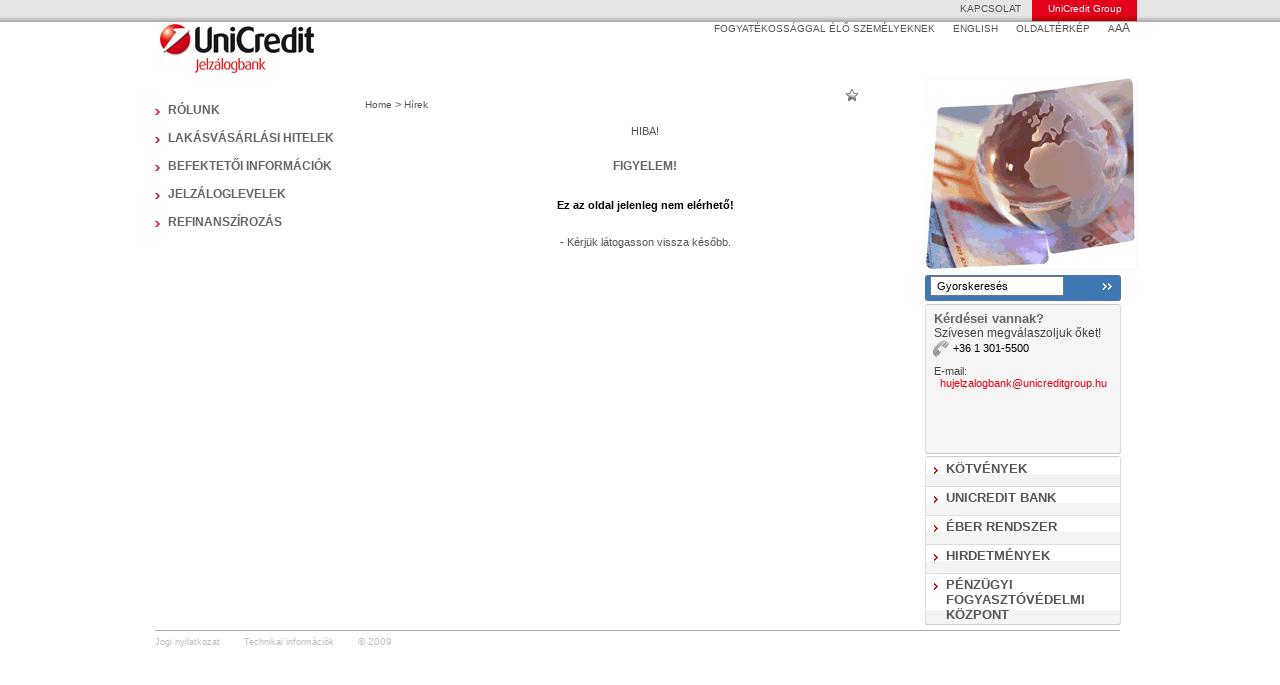

--- FILE ---
content_type: text/html; charset=utf-8
request_url: https://www.jelzalogbank.hu/news/content.html?cid=1012&contentType=news
body_size: 3389
content:
<!DOCTYPE HTML PUBLIC "-//W3C//DTD HTML 4.01 Transitional//EN" "http://www.w3.org/TR/html4/loose.dtd">
<html>

<head>
	<title>UniCredit - Jelzálogbank | Aktuális Híre</title>
	<meta name="keywords" content="">
	<script type="text/javascript" src="/^scripts/engine_utilities.js"></script>
	<script type="text/javascript" src="/^scripts/site.js"></script>
	<link rel="stylesheet" type="text/css" href="/^css/site.css">
<!--[if gte IE 7]> <link rel="stylesheet" type="text/css" href="/^css/site_ie7.css"> <![endif]-->
<!--[if lt IE 7]> <link rel="stylesheet" type="text/css" href="/^css/site_ie.css"> <![endif]-->
</head>

<body class="Chrome Desktop Hungarian" style="background-color: #ffffff;margin-top: 0;margin-left: 0;">

<div id="PageLayout" style="vertical-align:top; margin:0; text-align:center;">
	<div style="width:100%;  margin:0 auto;overflow:hidden;">
		<div id="headerArea" style="vertical-align:top; width:100%; margin:0 auto;  overflow:hidden;">
<!--|start|headerArea|--><!--|START BLOCK: innerHeader|--><!-- UniCredit Toolbar -->
		<div id="UCTWrap" style="">
		  <div id="UCToolbar" class="UCToolbar">
				<div class="contBgTool">
					<div class="UCTCont">
						<ul id="menuTool">
							<!-- site-specific links  -->
							<li class="normal"><a href="/kapcsolat/index.html?defaultLanguage=hungarian">KAPCSOLAT</a></li>
							<!-- end site-specific links  -->

							<!-- the toolbar loads its contents into a runtime generated iframe; the iframe source is read from the HREF attribute of the following link -->
							<li class="UCT-t"><a href="/^toolbar/UCToolbarContent.html" onclick="UCToolbar.openTool(this);return false;" title="Unicredit Group" id="tba-UG">UniCredit Group</a></li>
						</ul>
					</div>
				</div>
			</div>
			<div id="UCTClose"><br /></div>
		</div>
<!-- end UniCredit Toolbar -->

	<div id="headerLinksLine_2">
	    <div style="width:303px;height:59px;"><a href="/index.html?defaultLanguage=hungarian"><img src="/^images/header_logo.gif" style="border:none;margin-left:15px;margin-top:5px;"></a></div>
		<div class="links">
			<div class="link"><a href="/rolunk/fogyatekkal_eloknek/fogyatekkal_eloknek.html?defaultLanguage=hungarian">FOGYATÉKOSSÁGGAL ÉLŐ SZEMÉLYEKNEK</a></div>
			<div class="link"><a href="/index.html?defaultLanguage=english">ENGLISH</a></div>
			<div class="link"><a href="/sitemap/sitemap.html?defaultLanguage=hungarian">OLDALTÉRKÉP</a></div>
			<div class="link"><span class="fontSize_1" onclick="setSize(10);">A</span><span class="fontSize_2" onclick="setSize(12);">A</span><span class="fontSize_3" onclick="setSize(14);">A</span></div>
		</div>
	</div>
<script type="text/javascript">
function setSize(size)
{
	if(typeof(articleArray) == 'undefined')
	{
		return false;
	}
	for(ident in articleArray)
	{
		str = 'taranisArticle_' + ident;
		if(document.getElementById(str))
		{
			document.getElementById(str).style.fontSize = size.toString()+'px';
		}
	}
	if(document.getElementById('taranisArticle'))
	{
		document.getElementById('taranisArticle').style.fontSize = size.toString()+'px';
	}
}
</script>
<!--|END BLOCK: innerHeader|--><!--|end|headerArea|-->

		</div>
	</div>
	<div style="width:994px;  margin:0 auto; overflow:hidden;">
		<div id="leftArea" style="vertical-align:top; float:left; text-align:left; width:222px; min-height: 10px;">
<!--|start|leftArea|--><!--|START BLOCK: innerLeft|--><div style="width:210px; padding-top:20px;">

<div  class='innerLeftMenu_Celcsoport_Level_1'   style="border-top:0;" ><a title="Rólunk" onMouseOver="window.status='Rólunk';return true;" onMouseOut="window.status='';return true;" href="/rolunk/index.html?defaultLanguage=hungarian">Rólunk</a></div><div  class='innerLeftMenu_Celcsoport_Level_1' ><a title="Lakásvásárlási hitelek" onMouseOver="window.status='Lakásvásárlási hitelek';return true;" onMouseOut="window.status='';return true;" href="/lakasvasarlasi_hitelek/index.html?defaultLanguage=hungarian">Lakásvásárlási hitelek</a></div><div  class='innerLeftMenu_Celcsoport_Level_1' ><a title="Befektetői információk" onMouseOver="window.status='Befektetői információk';return true;" onMouseOut="window.status='';return true;" href="/befektetoi_informaciok/index.html?defaultLanguage=hungarian">Befektetői információk</a></div><div  class='innerLeftMenu_Celcsoport_Level_1' ><a title="Jelzáloglevelek" onMouseOver="window.status='Jelzáloglevelek';return true;" onMouseOut="window.status='';return true;" href="/jelzaloglevelek/index.html?defaultLanguage=hungarian">Jelzáloglevelek</a></div><div  class='innerLeftMenu_Celcsoport_Level_1' ><a title="Refinanszírozás" onMouseOver="window.status='Refinanszírozás';return true;" onMouseOut="window.status='';return true;" href="/refinanszirozas/index.html?defaultLanguage=hungarian">Refinanszírozás</a></div>

</div>
<!--|END BLOCK: innerLeft|--><!--|end|leftArea|-->

		</div>
		<div id="contentArea" style="vertical-align:top; float:left; text-align:left; width:560px;">
<!--|start|contentArea|--><!--|START BLOCK: menuPosition|--><div class="menuPos"><a class="menuPosItem" href="/index.html?defaultLanguage=hungarian">Home</a> &gt; <a  class="menuPosItem"  href="/news/index.html?defaultLanguage=hungarian">Hírek</a> <div id="iconDiv">
	<div id="bookmarkIcon"><img src="/^images/icon/ikon_kedvencek.gif" style="border:0;cursor:pointer;" onclick="bookmark('Az oldalt a CTRL+D lenyomásával adhatja a kedvencekhez');" onmouseover="window.status = 'Kedvenc';return true;" onMouseOut="window.status = '';return true;" alt="Kedvenc" title="Kedvenc"></div>
</div>
</div><!--|END BLOCK: menuPosition|--><!--|START BLOCK: tabs|--><!--|END BLOCK: tabs|--><!--|START BLOCK: article|--><table width="100%" cellpadding="5" cellspacing="0">
<tr>
	<td>
		<table width="100%" cellpadding="0" cellspacing="0" border="0">
		<tr>
			<td align="center">HIBA!</td>
		</tr>
		<tr>
			<td style="padding: 10px;">
				<h3 align="center">FIGYELEM!</h3>
				<h6 align="center">Ez az oldal jelenleg nem elérhető!</h6>
				<p align="center">- Kérjük látogasson vissza később.</p>
			</td>
		</tr>
		</table>
	</td>
</tr>
</table>
<!--|END BLOCK: article|--><!--|end|contentArea|-->

		</div>
		<div id="rightArea" style="vertical-align:top; float:left;  text-align:left; width:212px;">
<!--|start|rightArea|--><!--|START BLOCK: innerBanner|--><div><div class="Banner" style="margin-bottom:5px;"><a href="/system/adserver.html?b_id=image_al_20090522&amp;area=rightArea&amp;site_url=%2Fnews%2Fcontent.xml"><img src="/^banner/image_al_20090522.gif" width="212" height="192" border="0"></a></div></div><!--|END BLOCK: innerBanner|--><!--|START BLOCK: crawlerHeader|-->
<div style="width:196px; height:26px; background-image:url('/^images/crawler/crawler_bg.gif'); background-repeat:no-repeat;padding-left:5px; padding-top:1px;">
<form id="searchForm" name="searchForm" action="/search/search.html" method="post" class="CrawlerHeader">
	<input style="padding-left:5px; width:123px; height:14px; font-size:11px; font-family:Arial;" type="text" name="searchPhrase" value="Gyorskeresés" onFocus="if (this.value == 'Gyorskeresés') this.value = '';" />
			<a href="#" onclick="CheckSearch()"><img src="/^images/crawler/crawler_arrow.gif" border="0" style="padding-left:35px;"></a>
</form>
<script type="text/javascript">
function CheckSearch()
{
	if (document.searchForm.searchPhrase.value.length < 3 || document.searchForm.searchPhrase.value=='Gyorskeresés')
	{
		alert('Kérjük adja meg a minimum 3 karakter hosszúságú, keresendő kifejezést!');
		return false;
	}
	document.searchForm.submit();
	return true;
}
</script>
</div>
<!--|END BLOCK: crawlerHeader|--><!--|START BLOCK: innerRight|--><script type="text/javascript">
<!--
function SPbelep()
{
	window.open('https://extra.unicreditbank.hu/eibpublic_SP/login.hu.html','ablak1','width=790,height=520,resizable=no,scrollbars=yes,toolbar=no,status=no,location=no,directories=no');
}
-->
</script>

<div id="secondRightPanel">
	<div style="background-image:url('/^images/rightMenu/jobbmenu_teteje.gif'); height:2px;font-size:1px;"></div>
	<div id="secondRightPanelInnerDiv">
		<div id="rightPanelQuestion_1">Kérdései vannak?</div>
		<div id="rightPanelQuestion_2">Szívesen megválaszoljuk őket!</div>

		<div id="rightPanelPhoneNum">+36 1 301-5500</div>

		<div id="rightPanelText">E-mail:</div>
		<div id="rightPanelEmail">
            <a href="mailto:hujelzalogbank@unicreditgroup.hu">hujelzalogbank@unicreditgroup.hu</a>
        </div>

	</div>
	<div style="background-image:url('/^images/rightMenu/jobbmenu_alja.gif'); background-position:bottom; height:3px;font-size:1px;"></div>
</div>


<!--|END BLOCK: innerRight|--><!--|START BLOCK: innerRight2|-->
<div id="rightMenuContainer" >
<div style="background-image:url('/^images/rightMenu/jobbmenu_teteje_vilagos.gif'); height:2px;font-size:1px;"></div>
<div class="rightMenuLine"><a  class="rightMenuA rightMenuImg"  href="/kotvenyek/kotvenyek.html?defaultLanguage=hungarian">Kötvények</a></div>
<div class="rightMenuLine"><a  class="rightMenuA rightMenuImg"  href="/unicredit_bank/unicredit_bank.html?defaultLanguage=hungarian">UniCredit Bank</a></div>
<div class="rightMenuLine"><a  class="rightMenuA rightMenuImg"  href="/eber_rendszer/eber_rendszer.html?defaultLanguage=hungarian">ÉBER Rendszer</a></div>
<div class="rightMenuLine"><a  class="rightMenuA rightMenuImg"  href="/hirdetmenyek/hirdetmenyek.html?defaultLanguage=hungarian">Hirdetmények</a></div>
<div class="rightMenuLastLine"><a  class="rightMenuA rightMenuImg"  href="/penzugyi_fogyasztovedelmi_kozpont/penzugyi_fogyasztovedelmi_kozpont.html?defaultLanguage=hungarian">Pénzügyi Fogyasztóvédelmi Központ</a></div>
<div style="background-image:url('/^images/rightMenu/jobbmenu_alja.gif'); background-position:bottom; height:3px;font-size:1px;"></div>
</div><!--|END BLOCK: innerRight2|--><!--|end|rightArea|-->

		</div>
		<div id="clearArea" style="vertical-align:top; clear:both;">
<!--|start|clearArea|--><!--|end|clearArea|-->

		</div>
	</div>
	<div style="width:970px;height:40px; margin:0 auto;overflow:hidden;">
		<div id="footerArea" style="vertical-align:top; text-align:left; width:970px;">
<!--|start|footerArea|--><!--|START BLOCK: footer|--><div style="width:1024px; height:5px; "></div>

<div id="frontFooterLine_2">
	<div style="display:inline;"><a href="/disclaimer/index.html?defaultLanguage=hungarian">Jogi nyilatkozat</a></div>
	<div style="display:inline;"><a href="/requirements/index.html?defaultLanguage=hungarian">Technikai információk</a></div>
	<div style="display:inline;"><span>&copy;&nbsp;2009</span></div>
</div>
<!--|END BLOCK: footer|--><!--|end|footerArea|-->

		</div>
	</div>
</div>

</body>
</html>

--- FILE ---
content_type: text/css;charset=UTF-8
request_url: https://www.jelzalogbank.hu/%5Ecss/site.css
body_size: 5437
content:
/*
#
#  �oded by |����||��������\|�������\
#           |    ||   ||   ||   ||   |
#           |    ||   ||   ||   ||   |
#           \____||___||___||_______/
#
# (c)2002-2005. - IND Group
# -------------------------------------------------------------------------------------------------
*/

BODY
{
margin:0; padding:0;
}
HTML
{
margin:0; padding:0;
}


TD.baseHeader
{
	font-family: Arial, Verdana, Tahoma;
	font-size: 12px;
	font-weight: bold;

	text-align: center;

	color: #000000;
	background-color: #dddddd;
}

TD.baseText
{
	font-family: Arial, Verdana, Tahoma;
	font-size: 12px;

	color: #000000;
	background-color: #ffffff;
}

A:LINK.baseLink
{
	font-family: Arial, Verdana, Tahoma;
	color: #E2001A;
	text-decoration: none;
}
A:VISITED.baseLink
{
	font-family: Arial, Verdana, Tahoma;
	color: #E2001A;
	text-decoration: none;
}
A:HOVER.baseLink
{
	font-family: Arial, Verdana, Tahoma;
	color: #E2001A;
	text-decoration: none;
}
A:ACTIVE.baseLink
{
	font-family: Arial, Verdana, Tahoma;
	color: #E2001A;
	text-decoration: none;
}

.taranisArticle_teszt
{ font-size: 12px; width:510px;}
.taranisArticle_teszt p
{ font-size: 100%; }
.taranisArticle_teszt p a
{ font-size: 100%; }
.taranisArticle_teszt a
{ font-size: 100%; }
.taranisArticle_teszt td
{ font-size: 100%; }
.taranisArticle_teszt li
{ font-size: 100%; }
.taranisArticle_teszt form
{ font-size: 100%; }
.taranisArticle_teszt input.baseInput
{ font-size: 83%; }
.taranisArticle_teszt input.baseButton
{ font-size: 100%; }
.taranisArticle_teszt select.baseSelect
{ font-size: 83%; }
.taranisArticle_teszt h1
{ font-size: 150%; }
.taranisArticle_teszt h2
{ font-size: 120%; }
.taranisArticle_teszt h3
{ font-size: 100%; }
.taranisArticle_teszt h4
{ font-size: 100%; }
.taranisArticle_teszt h5
{ font-size: 100%; }
.taranisArticle_teszt h6
{ font-size: 91%; }

FORM { display:inline; }
INPUT[type=radio], INPUT[type=checkbox] { margin-top:0px; margin-bottom:-3px; }
INPUT.baseInput { font-family: Arial, Verdana, Tahoma; font-size: 12px; color: #000000; background-color: #ffffff; margin-left: 5px; text-indent: 0px; padding-left: 3px;}
INPUT.baseButton { font-family: Arial, Verdana, Tahoma; font-size: 11px; color: #000000; background-color: #ffffff; border-style: solid; border-color: #000000; }
INPUT.imgbutton {cursor: pointer; border: none; text-align: left; height:22px; width:127px !important; background-image: url('/^images/btn_bg.png'); background-color: transparent;color: white !important; padding-bottom:2px; font-size:11px !important; text-transform:uppercase; }
SELECT.baseSelect { font-family: Arial, Verdana, Tahoma; font-size: 12px; color: #000000; background-color: #ffffff; margin-left: 5px; text-indent: 0px; padding-left: 0px;}

.CheckBox		{ background:transparent; }
.RadioButton	{ background:transparent; }

TD.baseOddRow { font-family: Arial, Tahoma, Verdana; font-size: 11px; background-color: #f5f5f5; color: #000000; }
TD.baseEvenRow { font-family: Arial, Tahoma, Verdana; font-size: 11px; background-color: #efefef; color: #000000; }

p { font-family: Arial, Tahoma, Verdana; font-size: 11px; color: #555555; text-decoration: none; }
td { font-family: Arial, Tahoma, Verdana; font-size: 11px; color: #555555; text-decoration: none; }
li { font-family: Arial, Tahoma, Verdana; font-size: 11px; line-height:18px; color: #555555; text-decoration: none; }

.taranisArticle { font-family: Arial, Tahoma, Verdana; font-size: 10px; color: #000000; text-decoration: none; }

.taranisArticle table tr td a { font-family: Arial, Tahoma, Verdana; fo_nt-size: 12px; color:#E2001A; text-decoration: none;}
.taranisArticle table tr td a:hover {font-family: Arial, Tahoma, Verdana; f_ont-size: 12px; color:#E2001A; text-decoration: none;}

h6 { font-family: Arial, Tahoma, Verdana; font-size: 11px; color: black; font-style: normal; text-decoration: none; font-weight: bold; }
.article-h6 { font-family: Arial, Tahoma, Verdana; font-size: 11px; color: black; font-style: normal; text-decoration: none; font-weight: bold; }

h5 { font-family:  Trebuchet MS, Arial, Tahoma, Verdana; color: #4081b1; font-style: normal; text-decoration: none; font-weight: bold; background-color:#f5f5f5; padding:3px;  }
.article-h5 { font-family:  Trebuchet MS, Arial, Tahoma, Verdana; font-size: 13px; color: black; font-style: normal; text-decoration: none; font-weight: bold; }
h5 a {font-family:  Trebuchet MS, Arial, Tahoma, Verdana; color: #4081b1; font-style: normal; text-decoration: none;}
h5 a:hover {font-family:  Trebuchet MS, Arial, Tahoma, Verdana; color: #4081b1; font-style: normal; text-decoration: none;}

h4 {  font-family: Trebuchet MS, Arial, Tahoma, Verdana; color: #1E61BD; font-style: normal; text-decoration: none; font-weight: bold; background-color:#f5f5f5; padding:3px;  }
.article-h4 { font-family: Trebuchet MS, Arial, Tahoma, Verdana; font-size: 13px; color: black; font-style: normal; text-decoration: none; font-weight: bold; }
h4 a {font-family: Trebuchet MS, Arial, Tahoma, Verdana; color: #4081b1; font-style: normal; text-decoration: none;}
h4 a:hover {font-family: Trebuchet MS, Arial, Tahoma, Verdana; color: #4081b1; font-style: normal; text-decoration: none;}

h3 { font-family: Arial, Tahoma, Verdana; font-size: 9pt; color: #666666; font-style: normal; text-decoration: none; font-weight: bold; }
.article-h3 { font-family: Arial, Tahoma, Verdana; font-size: 14px; color: black; font-style: normal; text-decoration: none; font-weight: bold; }

h2 { font-family: Trebuchet MS, Arial, Tahoma, Verdana; font-size: 13px; color: #3F77B2 ; fo_nt-style: normal; text-decoration: none; f_ont-weight: bold; }
.article-h2 { font-family: Arial, Tahoma, Verdana; font-size: 15px; color: black; font-style: normal; text-decoration: none; font-weight: bold; }

h1 { font-family: Trebuchet MS, Arial, Tahoma, Verdana; font-size:18px; color:#E2001A; font-style:normal; font-weight:400; text-decoration: none; text-transform:uppercase; }
.article-h1 { font-family: Trebuchet MS,Arial, Tahoma, Verdana; font-size: 18px; color: #E2001A; font-style: normal; text-decoration: none; font-weight: 400; }

a 		{ font-family: Arial, Tahoma, Verdana; color: #E2001A ; text-decoration: none; }
a:hover { font-family: Arial, Tahoma, Verdana; color: #E2001A; text-decoration: none; }

a p		{ font-size:12px; font-family: Arial, Tahoma, Verdana; color: #E2001A; text-decoration: none; }
a p:hover { font-size:12px;font-family: Arial, Tahoma, Verdana; color: #E2001A; text-decoration: none; }

.articleItemHeader {display:inline; background-image:none; padding-right:5px;font-size:15px !important;color:#4081b1;}
.articleItemHeader a {font-size:15px;}
.articleItemHeader a:hover {font-size:15px;}

/* ******** TEXT ******** */
.text-larger { font-family: Arial, Verdana, Tahoma; font-size: 12px; color: #000000; text-decoration: none; }
.text-normal { font-family: Arial, Verdana, Tahoma; font-size: 10px; color: #000000; text-decoration: none; }
.text-normal-lighter { font-family: Arial, Verdana, Tahoma; font-size: 10px; color: #ffffff; text-decoration: none; }
.text-smaller { font-family: Arial, Verdana, Tahoma; font-size: 9px; color: #000000; text-decoration: none; }
.text-sub { vertical-align:sub; font-size:70%; }
.text-super { vertical-align:super; font-size:70%;}

/* ******** TABLE ******** */
.tablazat-fejlec, .TableHead 		{ background-color:#C20C01; color:#FAFAF2; font-family:Arial, Tahoma, Verdana; font-size:12px; font-weight:bold; padding:5px; text-align:center; height:24px; border-left:1px solid #D3D3D3;}
.tablazat-fejlec-normal	{ background-color:#C20C01; color:#FAFAF2; font-family:Arial, Tahoma, Verdana; font-size:12px; text-decoration:none; font-weight:normal; height:24px; border-left:1px solid #D3D3D3;}
.tablazat-paros, .TableEven			{ background-color:#FFFFFF; color:#000000; font-family:Arial, Tahoma, Verdana; font-size:12px; text-decoration:none; font-weight:normal; height:20px; border-left:1px solid #D3D3D3;}
.tablazat-paratlan, .TableOdd		{ background-color:#EAEAEA; color:#000000; font-family:Arial, Tahoma, Verdana; font-size:12px; text-decoration:none; font-weight:normal; height:20px; border-left:1px solid #D3D3D3;}

.CrawlerHeader 			{ display:inline; }
.Crawler 				{ margin:10px; }

.innerLeftMenu_sub3 {position:relative; text-align:left;  padding-left:33px; padding-top:5px;padding-bottom:3px;}
.innerLeftMenu_sub3 a {color:#666666; font-family:Arial; font-size:11px; padding-top:2px; font-weight:normal;}
.innerLeftMenu_sub3 a:hover {color:#e2001a; font-family:Arial; font-size:11px; padding-top:2px;  font-weight:normal;text-decoration:none;}

.innerLeftMenu_sub3_chosenPath {position:relative; text-align:left;  padding-left:33px; padding-top:5px;padding-bottom:3px;}
.innerLeftMenu_sub3_chosenPath a {color:#000000; font-family:Arial; font-size:11px; padding-top:2px; font-weight:normal;}
.innerLeftMenu_sub3_chosenPath a:hover {color:#e2001a; font-family:Arial; font-size:11px; padding-top:2px;  font-weight:normal;text-decoration:none;}

.innerLeftMenu_sub3_chosen {position:relative; text-align:left;  padding-left:33px; padding-top:5px;padding-bottom:3px;}
.innerLeftMenu_sub3_chosen a {color:#e2001a; font-family:Arial; font-size:11px; padding-top:2px; font-weight:normal;}
.innerLeftMenu_sub3_chosen a:hover {color:#e2001a; font-family:Arial; font-size:11px; padding-top:2px;  font-weight:normal;text-decoration:none;}

.innerLeftMenu_sub4 {position:relative; text-align:left;  padding-left:44px; padding-top:3px;padding-bottom:5px;}
.innerLeftMenu_sub4 a {color:#666666; font-family:Arial; font-size:11px; padding-top:2px;}
.innerLeftMenu_sub4 a:hover {color:#e2001a; font-family:Arial; font-size:11px; padding-top:2px;}

.innerLeftMenu_sub4_chosen {position:relative; text-align:left;  padding-left:44px; padding-top:3px;padding-bottom:5px;}
.innerLeftMenu_sub4_chosen a {color:#e2001a; font-family:Arial; font-size:11px; padding-top:2px;}
.innerLeftMenu_sub4_chosen a:hover {color:#e2001a; font-family:Arial; font-size:11px; padding-top:2px;}

.innerLeftMenu_sub4_chosenPath {position:relative; text-align:left;  padding-left:44px; padding-top:3px;padding-bottom:5px;}
.innerLeftMenu_sub4_chosenPath a {color:#000000; font-family:Arial; font-size:11px; padding-top:2px;}
.innerLeftMenu_sub4_chosenPath a:hover {color:#e2001a; font-family:Arial; font-size:11px; padding-top:2px;}

.innerLeftMenu_Celcsoport_Level_1,
.innerLeftMenu_Celcsoport_Level_1_chosen,
.innerLeftMenu_HeaderMenu_Level_1,
.innerLeftMenu_HeaderMenu_Level_1_chosen,
.innerLeftMenu_Celcsoport_Level_1_chosenPath {position:relative; padding: 5px 0 0 25px; position:relative; text-align:left; height:auto !important; height:23px; min-height:23px; background-repeat: no-repeat; background-position: 11px 11px;}

.nosubmenus {background-image: url('/^images/leftInnerMenu/nyil.gif') !important;}
 
.innerLeftMenu_Celcsoport_Level_1 {background-image: url('/^images/leftInnerMenu/nyil.gif');}
.innerLeftMenu_Celcsoport_Level_1 a {text-transform:uppercase; color:#666666; font-family:Trebuchet MS, Arial; font-size:12px; font-weight:bold;}
.innerLeftMenu_Celcsoport_Level_1 a:hover {text-transform:uppercase; color:#e2001a; font-family:Trebuchet MS,Arial; font-size:12px; font-weight:bold; text-decoration:none;}

.innerLeftMenu_Celcsoport_Level_1_chosen {background-image: url('/^images/leftInnerMenu/nyil_le.gif');}
.innerLeftMenu_Celcsoport_Level_1_chosen a {text-transform:uppercase; color:#e2001a; font-family:Trebuchet MS,Arial; font-size:12px; font-weight:bold; }
.innerLeftMenu_Celcsoport_Level_1_chosen a:hover {text-transform:uppercase; color:#e2001a; font-family:Trebuchet MS,Arial; font-size:12px; font-weight:bold; text-decoration:none;}

.innerLeftMenu_Celcsoport_Level_1_chosenPath {background-image: url('/^images/leftInnerMenu/nyil_le.gif'); }
.innerLeftMenu_Celcsoport_Level_1_chosenPath a {text-transform:uppercase; color:#000000; font-family:Trebuchet MS,Arial; font-size:12px; font-weight:bold; }
.innerLeftMenu_Celcsoport_Level_1_chosenPath a:hover {text-transform:uppercase; color:#e2001a; font-family:Trebuchet MS,Arial; font-size:12px; font-weight:bold; text-decoration:none;}

.innerLeftMenu_HeaderMenu_Level_1 {background-image: url('/^images/leftInnerMenu/nyil.gif');}
.innerLeftMenu_HeaderMenu_Level_1 a {text-transform:uppercase;color:#000000; font-family:Trebuchet MS,Arial; font-size:12px; font-weight:bold; }
.innerLeftMenu_HeaderMenu_Level_1 a:hover {text-transform:uppercase;color:#e2001a; font-family:Trebuchet MS,Arial; font-size:12px; font-weight:bold; text-decoration:none;}

.innerLeftMenu_HeaderMenu_Level_1_chosen { background-image: url('/^images/leftInnerMenu/nyil.gif');}
.innerLeftMenu_HeaderMenu_Level_1_chosen a {text-transform:uppercase; color:#e2001a; font-family:Trebuchet MS,Arial; font-size:12px; font-weight:bold; }
.innerLeftMenu_HeaderMenu_Level_1_chosen a:hover {text-transform:uppercase; color:#e2001a; font-family:Trebuchet MS,Arial; font-size:12px; font-weight:bold; text-decoration:none;}

.innerLeftMenu_Level_2 {position:relative; padding-right:5px; text-align:left; height:auto !important; height:20px; min-height:20px; padding-left:25px;padding-top:5px; }
.innerLeftMenu_Level_2 a {color:#666666; font-family:Arial; font-size:8pt; font-weight:normal;}
.innerLeftMenu_Level_2 a:hover {color:#e2001a; font-family:Arial; font-size:8pt; font-weight:normal; text-decoration:none;}

.innerLeftMenu_Level_2_chosen {position:relative; padding-right:5px; text-align:left; height:auto !important; height:20px; min-height:20px; padding-left:25px;padding-top:5px;}
.innerLeftMenu_Level_2_chosen a {color:#e2001a; font-family:Arial; font-size:8pt; font-weight:normal;}
.innerLeftMenu_Level_2_chosen a:hover {color:#e2001a; font-family:Arial; font-size:8pt; font-weight:normal; text-decoration:none;}

.innerLeftMenu_Level_2_chosenPath {position:relative; padding-right:5px; text-align:left; height:auto !important; height:20px; min-height:20px; padding-left:25px;padding-top:5px;}
.innerLeftMenu_Level_2_chosenPath a {color:#000000; font-family:Arial; font-size:8pt; font-weight:normal;}
.innerLeftMenu_Level_2_chosenPath a:hover {color:#e2001a; font-family:Arial; font-size:8pt; font-weight:normal; text-decoration:none;}

.innerLeftMenuSeparatorLevel_2 {width:185px; height:1px; border-bottom:1px solid #c0c0c0; margin-left:27px; font-size:1px;}
.innerLeftMenuSeparatorLevel_3 {width:177px; height:1px; border-bottom:1px solid #c0c0c0; margin-left:35px; font-size:1px;}

/*RIGHT MENU*/
#rightMenuContainer {width:196px; padding-top:2px;}
.rightMenuLastLine {padding:3px 0 0 0;  text-transform:uppercase; min-height:20px; height:auto !important; height:20px; border-left:1px solid #dddddd; border-right:1px solid #dddddd; background-image:url('/^images/rightMenu/jobbmenu_benne_szurke.gif'); background-repeat:repeat-x; background-position:bottom;}
.rightMenuLine     {padding:3px 0 0 0; text-transform:uppercase; min-height:25px; height:auto !important; height:25px; border-left:1px solid #dddddd;border-bottom:1px solid #dddddd; border-right:1px solid #dddddd; background-image:url('/^images/rightMenu/jobbmenu_benne_szurke.gif'); background-repeat:repeat-x; background-position:bottom;}
.rightMenuA_chosen {font-family:Trebuchet MS, Arial; font-weight:bold;color:#e2001a;;font-size:13px; padding-left: 20px;}
.rightMenuA_chosen:hover {font-family:Trebuchet MS, Arial; font-weight:bold;color:#e2001a;;font-size:13px;}
.rightMenuA {font-family:Trebuchet MS, Arial; font-weight:bold;color:#555555;font-size:13px; padding-left: 20px;}
.rightMenuA:hover {font-family:Trebuchet MS, Arial; font-weight:bold;color:#e2001a;;font-size:13px;}
.rightMenuImg {background-image:url('/^images/rightMenu/hirek_nyil.gif'); background-repeat:no-repeat; background-position: 8px 6px; display: block;}

.menuPos {font-family:Arial; font-size:11px; color:#555555; padding-top:20px;padding-bottom:10px; width:530px; position:relative;}
.menuPosItem {font-family:Arial; font-size:10px; color:#555555; }
.menuPosItem:hover {font-family:Arial; font-size:10px; color:#e2001a; }
.actualMenuPosItem {font-family:Arial; font-size:10px; color:#000000; }
.actualMenuPosItem:hover {font-family:Arial; font-size:10px; color:#e2001a;}

#iconDiv {width:80px; height:20px; position:absolute; left:450px; top:10px;}
#printIcon {position:absolute; left:0px; top:0px; width:10px;height:10px;}
#bookmarkIcon {position:absolute; left:30px; top:0px; width:10px;height:10px;}
#sendIcon {position:absolute; left:60px; top:0px; width:10px;height:10px;}

.showContentOffers_linkingTitle {padding-left:20px;margin-top:-12px;_margin-top:-15px;color: #1E61BD;}
.Content_Offers, .Content_news {font-family: Arial, Verdana, Tahoma; font-size: 12px;}
.Content_offers_Title_Accentuated, .Content_news_Title_Accentuated {font-family: Trebuchet MS, Arial, Tahoma, Verdana; font-size: 14px; color: #3F77B2 ; text-decoration: none; font-weight: 700; margin-bottom: 5px;}
.Content_offers_Desc_Archive, .Content_news_Date_Accentuated { color:#666666;margin-right:5px;font-size: 12px;margin:0 0 5px 0;}
.Content_offers_Desc_Archive_more, .Content_news_Desc { color: #E2001A; text-decoration: none; font-size: 12px;}




.riContainer
{
	float: right;
	width: 175px;
	background: #ffffff;
	font-size: 9pt;
	position: relative;
	font-family:Arial;
	padding-bottom:10px;
	padding-left:10px;
}
.riHeader {padding-top:0px; padding-bottom:3px;font-family:Trebuchet MS, Arial;font-size: 13px; color: #4081b1; padding-left:10px;background-color:#eeeeee; font-weight:bold;border-left:1px solid #dddddd;border-right:1px solid #dddddd;}
.riLine {background-color:#fefefe; padding-top:3px; padding-right:3px; padding-bottom:3px;border-bottom:1px solid #dddddd; border-left:1px solid #dddddd;border-right:1px solid #dddddd;padding-left:10px;}
.riLine a {font-family:Arial;font-size: 11px; color: #666666;}
.riLine a:hover {font-family:Arial;font-size: 11px; color: #3c6daf;color:#e2001a;}

.riLine_last {background-color:#fefefe; padding-top:3px; padding-right:3px; padding-bottom:0px;border-left:1px solid #dddddd;border-right:1px solid #dddddd;padding-left:10px; background-image:url('/^images/rightMenu/jobbmenu_benne_szurke.gif'); background-repeat:repeat-x; background-position:bottom; }
.riLine_last a {font-family:Arial;font-size: 11px; color: #666666;}
.riLine_last a:hover {font-family:Arial;font-size: 11px; color: #3c6daf;color:#e2001a;}

.selectorHeader {padding-top:5px; padding-bottom:3px; padding-left:5px;}
.selectorHeader a {font-family:Trebuchet MS, Arial; font-size:14px; color:#4081b1; font-weight:bold;}
.selectorHeader a:hover {font-family:Trebuchet MS, Arial; font-size:14px; color:#e2001a; font-weight:bold;}
.selectorLine { border-bottom:1px solid #ffffff; padding-left:5px;padding-top:2px; padding-bottom:2px;}
.selectorLine a {font-family:Arial, Tahoma, Verdana; font-size:11px; color:#444444; }
.selectorLine a:hover {font-family:Arial, Tahoma, Verdana; font-size:11px; color:#d8001c;}
.selectorLine a span {font-family:Arial, Tahoma, Verdana; font-size:11px; color:#d8001c; }

.selectorTable {background-image:url('/^images/selectorMenu/table_bg.gif'); background-repeat:no-repeat; background-position:bottom;}

.button {background-image:url('/^images/gombhatter.gif'); background-repeat:no-repeat;border:0px;width:72px;height:18px; font-family:Arial;font-size:11px; font-weight:bold; color:#1E61BD; cursor:pointer;}

#reportsLogin{text-align:center; width: 610px;font-family: Arial, Verdana, Tahoma;font-size: 12px;}
#reportsLogin  table{ border:none; margin:auto;font-family: Arial, Verdana, Tahoma;font-size: 12px;}
#reportsUserDataModify {text-align:center; width: 610px;margin-top:60px;font-family: Arial, Verdana, Tahoma;font-size: 12px;}
#reportsUserDataModify  table{border:none; margin:auto;font-family: Arial, Verdana, Tahoma;font-size: 12px;}

.errorMsg {text-align:center; font-weight:bold;  font-family:Arial; font-size:11px;color:#ff0000;}

.report_list_table tr td {text-align:center; border-bottom:1px solid #666666;}
.report_list_table {margin-top:30px;}
.report_list_table tr th {text-align:center; font-weight:bold;  font-family:Arial; color:#eeeeee; font-size:11px; border-bottom:1px solid #666666; background-color:#999999;}
.deletedReport {color:#dddddd;}

#frontFooterLine_1 {position:relative;width:970px; height:22px;}
#frontFooterLine_1 div {padding-right:20px; display:inline;}
#frontFooterLine_1 div a {font-family:Trebuchet MS,Arial; font-size:10px; color:#666666; font-weight:bold; text-transform:uppercase;}
#frontFooterLine_1 div a:hover {color:#e2001a;}
#frontFooterLine_2 {position:relative;width:965px; height:25px; border-top:1px solid #aaaaaa;}
#frontFooterLine_2 div {padding-right:20px; display:inline;}
#frontFooterLine_2 div a {font-family:Arial; font-size:9px; color:#bbbbbb;}
#frontFooterLine_2 div a:hover {color:#555555;}
#frontFooterLine_2 div span {font-family:Trebuchet MS,Arial; font-size:10px; color:#bbbbbb;}

#headerLinksLine_2 {height:60px;text-align:left;position:relative;width:994px; margin:-22px auto 0 auto; overflow:hidden;}
#headerLinksLine_2 .links {display: block; position: absolute;top:0;right:0;}
#headerLinksLine_2 .link {padding:0 7px; display:inline;}
#headerLinksLine_2 .link a {font-family:Trebuchet MS,Arial; font-size:10px; color:#555555;}
#headerLinksLine_2 .link a:hover {color:#e2001a;}

#headerLinksLine_1 {width:994px;height:21px; position:absolute; top:0px; left:0px; text-align:right;}
#headerLinksLine_1 div.headerMenu {font-family:Trebuchet MS,Arial; font-size:10px; color:#555555;}
#headerLinksLine_1 div.headerMenu a {font-family:Trebuchet MS,Arial; font-size:10px; fo_nt-weight:bold; color:#555555; position: relative; top: -3px; padding:0 5px;}
#headerLinksLine_1 div.headerMenu a:hover {color:#e2001a;}
#headerDistance {width:100px;}
#headerUClink {position:absolute;top:0px;left:860px; width:120px; height:21px;font-family:Trebuchet MS,Arial; text-align:center; padding-top:3px; font-size:11px; background-image:url('/^images/header/2009/header_bg_uc.gif') ; background-repeat:repeat-x;}
#headerUClinkA {font-family:Trebuchet MS,Arial; font-size:11px;color:#ffffff; position: relative; top: -2px;}
#headerUClinkA:hover {font-family:Trebuchet MS,Arial; font-size:11px;color:#ffffff;}

#headerLinksLine_1_container {position:absolute;top:0px;left:460px; width:400px; height:21px;}
#headerLinksLine_1_container div {display:inline;}

.fontSize_1 {font-family:Trebuchet MS,Arial; font-size:10px;color:#555555; fo_nt-weight:bold; cursor:pointer;}
.fontSize_2 {font-family:Trebuchet MS,Arial; font-size:11px;color:#555555; fo_nt-weight:bold; cursor:pointer;}
.fontSize_3 {font-family:Trebuchet MS,Arial; font-size:12px;color:#555555; fo_nt-weight:bold; cursor:pointer;}

#frontPageTabsContainer {position:relative; left:12px; width:728px;}
.frontTabs {z-index:100;position:absolute; top:0px; width:145px; height:36px; padding-left:5px; padding-top:10px; background-image:url('/^images/frontTabs/ful.gif'); background-repeat:no-repeat;}
.frontTabs a {color:#666666; font-family:Trebuchet MS,Arial; font-size:12px; text-transform:uppercase; font-weight:bold;}
.frontTabs a:hover {color:#e2001a; font-family:Trebuchet MS,Arial; font-size:12px; text-transform:uppercase; font-weight:bold;}

.frontTabs div {position:absolute; top:11px; left:5px;width:120px; height:18px; text-align:center;}

.frontTabsTd {background:url('/^images/frontTabs/ful_kozepe.gif'); background-repeat:repeat-x; padding-left:4px;padding-top:2px;}
.frontTabsTd a {color:#666666; font-family:Trebuchet MS,Arial; font-size:12px; text-transform:uppercase; font-weight:bold;}
.frontTabsTd a:hover {color:#e2001a; font-family:Trebuchet MS,Arial; font-size:12px; text-transform:uppercase; font-weight:bold;}
.frontTabsTdOn {background:url('/^images/frontTabs/ful_kozepe_on.gif'); background-repeat:repeat-x; padding-left:4px;padding-top:2px;}
.frontTabsTdOn a {color:#e2001a; font-family:Trebuchet MS,Arial; font-size:12px; text-transform:uppercase; font-weight:bold;}
.frontTabsTdOn a:hover {color:#e2001a; font-family:Trebuchet MS,Arial; font-size:12px; text-transform:uppercase; font-weight:bold;}

#frontTabsShadow { z-index:10; width:728px; margin-left:12px; background-image: url('/^images/frontTabs/fulek_folytatas.gif'); background-repeat:repeat-x; background-position:bottom; position:relative; top:-5px;height:5px;}

.frontPageNews { }
.frontPageNewsTitle {display:inline;font-weight:bold; font-family:Arial; font-size:12px; color:#444444; padding-left:10px;}
.frontPageNewsTitle a {font-weight:bold; font-family:Arial; font-size:12px; color:#444444;}
.frontPageNewsTitle a:hover {font-weight:bold; font-family:Arial; font-size:12px; color:#444444;}
.frontPageNewsDate {display:inline;font-family:Arial; font-size:12px; color:#444444;}
.frontPageNewsDescription {padding-left:90px;  font-family:Arial; font-size:12px; color:#444444; margin-top:0px;}

.frontBottomNewsTitle {font-weight:bold; font-family:Arial; font-size:12px; color:#444444; padding-left:4px; padding-bottom:10px;}
.frontBottomNewsTitle a {font-weight:bold; font-family:Arial; font-size:12px; color:#444444;}
.frontBottomNewsTitle a:hover {font-weight:bold; font-family:Arial; font-size:12px; color:#444444;}

#frontPageNewsContainerInner { }
#frontPageNewsContainerOuter { margin-top:0px; padding-right:30px; padding-left:10px; margin-left:15px;}

#frontPageShadowOuter {z-index:10;margin-top:-5px;margin-left:12px; margin-bottom:10px;text-align:right; height:16px; width:728px;position:relative;}
#frontPageShadowInner1 {position:absolute;top:5px;left:0; height:10px; width:728px;background: url('/^images/frontTabs/fulek_folytatas.gif'); background-repeat:repeat-x; background-position:bottom;}
#frontPageShadowInner2 {position:absolute;top:0;left:725px; height:16px; width:3px;background: url('/^images/frontTabs/fulek_vege.gif'); background-repeat:no-repeat; background-position:bottom;}

#frontBottomTable {margin-left:12px;}

#frontPageNewsHeader { font-family:Trebuchet MS,Arial; font-size:14px; color:#4081b1; font-weight:bold;}
#frontPageTitle { height:16px; font-family:Trebuchet MS,Arial; font-size:14px; color:#4081b1; font-weight:bold; margin:0; padding:0; }

#firstRightPanel{width:196px; padding-top:2px; font-size:1px;}

#rightPanelMiddle {background-image:url('/^images/rightMenu/jobbmenu_benne_szurke.gif'); background-repeat:repeat-x; background-position:bottom; height:30px; border-left:1px solid #dddddd;border-right:1px solid #dddddd;border-bottom:1px solid #dddddd;  position:relative; }
#rig_htPanelBottom {background-image:url('/^images/rightMenu/jobbmenu_benne_szurke.gif'); background-repeat:repeat-x; background-position:bottom;}
#rightPanelReg {position:absolute; top:3px; left:5px; width:100px; height:10px; }
#rightPanelReg a {font-family:Trebuchet MS,Arial; font-size:11px; color:#666666;}
#rightPanelReg a:hover {color:#e2001a;}

#rightPanelRegArrow {position:absolute; top:7px; left:70px;}
#rightPanelInfo {position:absolute; top:17px; left:5px; width:100px; height:10px;}
#rightPanelInfo a {font-family:Arial; font-size:11px; color:#666666;}
#rightPanelInfo a:hover {color:#e2001a;}
#rightPanelInfoArrow {position:absolute; top:21px; left:70px;}
#rightPanelBelep {position:absolute; top:8px; left:124px; width:65px; height:20px;}

#rightPanelBottom {background-image:url('/^images/rightMenu/jobbmenu_benne_szurke.gif'); background-repeat:repeat-x; background-position:bottom; height:40px;padding-left:10px; padding-top:5px;border-left:1px solid #dddddd;border-right:1px solid #dddddd; background-color:#ffffff;font-family:Arial; font-size:12px; position:relative;}
#rightPanelEgyesulet {z-index:10; position:absolute; top:5px; left:10px;}
#rightPanelEgyesulet a {font-family:Trebuchet MS,Arial; font-size:13px; color:#666666;font-weight:bold;}
#rightPanelEgyesulet a:hover {font-family:Trebuchet MS,Arial; font-size:13px; color:#e2001a;font-weight:bold;}

#rightPanelEgyesuletLabel {z-index:10;position:absolute; top:0px; left:10px; width:180px;}
#rightPanelEgyesuletLabel  a {font-family:Trebuchet MS,Arial; font-size:13px; color:#666666;font-weight:bold;}
#rightPanelEgyesuletLabel  a:hover {font-family:Trebuchet MS,Arial; font-size:13px; color:#e2001a;font-weight:bold;}

#rightPanelEber {position:absolute; top:5px; left:10px;}
#rightPanelEber a {font-family:Trebuchet MS,Arial; font-size:13px; color:#666666;font-weight:bold;}
#rightPanelEber a:hover {font-family:Trebuchet MS,Arial; font-size:13px; color:#e2001a;font-weight:bold;}
#rightPanelEgyesuletShadow {z-index:1; position:absolute; top:15px; left:0px; width:194px; height:30px;background-image:url('/^images/rightMenu/jobbmenu_benne_szurke.gif'); }

#secondRightPanel {width:196px; padding-top:2px; }
#secondRightPanelInnerDiv { position:relative; height:145px; width:194px;border-left:1px solid #dddddd;border-right:1px solid #dddddd; background-color:#f5f5f5;}
#rightPanelQuestion_1 {padding-top:5px;margin-left:8px;font-family:Trebuchet MS,Arial; font-size:13px;font-weight:bold; color:#666666;}
#rightPanelQuestion_2 {margin-left:8px;font-family:Trebuchet MS,Arial; font-size:12px;color:#444444;}
#rightPanelText {margin-left:8px;font-family:Trebuchet MS,Arial; font-size:11px;color:#444444;padding-top:2px;}
#rightPanelPhoneNum {background:url('/^images/rightMenu/ikon_telefon.gif') 2px 0px no-repeat;margin-left:5px;padding-left:22px;font-family:Arial; font-size:11px;height:18px;padding-bottom:3px;padding-top:2px;}
#rightPanelEmail {width: 100%; text-align: center}
#rightPanelEmail a {color:#e2001a; font-family:Trebuchet MS,Arial; font-size:11px;}
#rightPanelEmail a:hover {}

.sendArticle {font-family:Trebuchet MS,Arial; padding:20px;}
.sendArticle_1 {font-family:Trebuchet MS,Arial;color:#666666;font-size:12px;}
.sendArticle_2 {font-family:Trebuchet MS,Arial;color:#666666;font-size:12px;}
.sendArticle_3 {font-family:Trebuchet MS,Arial;color:#666666;font-size:12px;}
.sendarticleButton {font-size:12px;cursor:pointer;width:72px;height:18px; background-color:#ffffff; border:0;font-weight:bold;color:#e2001a;font-family:Trebuchet MS,Arial;}

/* TOOLBAR */
/* Az eredetihez képest vannak eltérések, továbbá site_ie.css-ben is van egy sor! */
#UCTWrap{font-family:"Trebuchet MS",Arial,sans-serif;font-size:16px;color:#555}
.contBgTool{height:22px;}
#UCTWrap ul{list-style:none;margin:0;padding:0}
#UCTWrap li{margin:0;padding:0}
#UCToolbar{background:url(/^toolbar/i/tb_bg.gif) #E6E6E6 repeat-x bottom left;min-width:994px;}
#UCToolbar .UCTCont{width:994px;margin:0 auto;height:22px;position:relative;}
#UCToolbar .UCTCont UL{}
#UCToolbar .UCTCont UL#menuTool{text-align:right;position:absolute;width:889px;left:0;}
#UCToolbar .UCTCont UL#menuTool LI{display:inline;margin:0;padding:0}
#UCToolbar .UCTCont UL#menuTool LI A{padding:3px 11px;font-size:10px;font-family:"Trebuchet MS",Arial,sans-serif;color:#555;text-decoration:none}
#UCToolbar .UCTCont UL#menuTool LI A:hover{color:#000;text-decoration:none}
#UCToolbar .UCTCont UL#menuTool.open LI A{color:#FFF}
#UCToolbar .UCTCont UL#menuTool.open LI A.on,
#UCToolbar .UCTCont UL#menuTool.open LI:hover A:hover{color:#0F0F0F !important;background:#FFF}
#UCTClose{margin:0 auto;width:994px;position:relative;text-align:left;}
#UCTClose #btnClose{background:url(/^toolbar/i/btnClose.gif) top left no-repeat;z-index:111000000;width:72px;height:20px;position:absolute;top:-1px;left:49%}
#UCTClose #btnClose A{color:#FFF;text-decoration:none;font-size:70%;line-height:130%;margin:0 0 0 10px;cursor:pointer;display:block}
.UCT-bg{width:100%;background:#98000E;height:232px}
#UCT-cont{width:100%;background:url(/^toolbar/i/bgTool.jpg) bottom center no-repeat;height:232px;text-align:center;}
.UCT-bg IFRAME{margin-top:3px}
.contShad{height:5px;width:100%}
.UCT-sh1,.UCT-sh2,.UCT-sh3,.UCT-sh4,.UCT-sh5{background:#2B2B2B;height:1px;font-size:0;overflow:hidden}
.UCT-sh1{filter:alpha(opacity=40);-moz-opacity:.40;opacity:.40}
.UCT-sh2{filter:alpha(opacity=30);-moz-opacity:.30;opacity:.30}
.UCT-sh3{filter:alpha(opacity=20);-moz-opacity:.20;opacity:.20}
.UCT-sh4{filter:alpha(opacity=10);-moz-opacity:.10;opacity:.10}
.UCT-sh5{filter:alpha(opacity=5);-moz-opacity:.05;opacity:.05}
#tba-UG{background:#E2001A url(/^toolbar/i/tbug_bg.gif) repeat-x;color:#FFF !important;font-size:10px !important;padding:0!important;position:absolute!important;top:0px !important;background-position:bottom left;width:105px;height:21px;text-align:center;}
LI > #tba-UG{background-position:bottom left;}
#tba-UG:hover{color:#FCC !important;}
#UCTframed{background-color:transparent;margin:35px 0 0 0}
#UCTframed div.col{float:left;padding-top:10px}
#UCTframed div.col.lst{border-left:1px solid #980803}
#UCTframed div.col.lst a{margin-left:35px}
#UCTframed a.btm{display:block;margin:20px 0 10px 0}
#UCTframed a img{border:0}

/* ******** Adminisztrátori menü ******** */
.AdminMenuRoot					{ overflow:hidden; background-color:#aaaaaa; z-index:10; }
.AdminMenuRoot ul				{ margin:0; padding:0; list-style-type:none; }
.AdminMenuRoot ul li			{ float:left; margin-left:0px; }
.AdminMenuRoot ul li a			{ display:block; line-height:20px; padding:2px 6px; color:#FFFFFF; font-weight:bold; }
.AdminMenuRoot ul li a:hover	{ background-color:#FFFFFF; color:#CCCCCC; font-weight:bold; }

.AdminMenuItem					{ display:none; width:210px; background-color:#bbbbbb; position:absolute;}
.AdminMenuItem ul				{ margin:0 0 5px 0; padding:0; list-style-type:none; }
.AdminMenuItem ul li a			{ display:block; width:200px; line-height:20px; margin-left:5px; color:#FFFFFF;font-weight:bold; }
.AdminMenuItem ul li a:hover	{ background-color:#FFFFFF; color:#CCCCCC; font-weight:bold; }

--- FILE ---
content_type: text/javascript;charset=UTF-8
request_url: https://www.jelzalogbank.hu/%5Escripts/engine_utilities.js
body_size: 3401
content:
function addWindowOnLoad(functionName)
{
	if (typeof(__windowOnLoad)=='undefined')
	{
		__windowOnLoad=new Array();
		if (typeof(window.onload)!='undefined' && window.onload!=null)
		{
			__windowOnLoad[0]=window.onload;
		} 
		window.onload=function()
		{
			var i;
			for (i=0;i<__windowOnLoad.length;i++)
			{
				if (typeof(__windowOnLoad[i])=='function')
				{
					__windowOnLoad[i]();
				}
				else
				{
					eval(__windowOnLoad[i]);
				}
			}
		}
	}
	__windowOnLoad[__windowOnLoad.length]=functionName;
}


function attachToEvent(obj,eventName,func)
{
	if(obj.addEventListener)
	{
		obj.addEventListener(eventName,func,false);
	}
	else
	{
		if(obj.attachEvent)
		{
			obj.attachEvent('on'+eventName,func);
		}
	}
}

function addFlash(contentId,content)
{
	var index;

	if (typeof(__objectContent)=='undefined')
	{
		__objectContent=new Array();
	}
	index=__objectContent.length;
	__objectContent[index]=new Array();
	__objectContent[index]['id']=contentId;
	__objectContent[index]['content']='type="application/x-shockwave-flash" '+content;
}

function addObject(contentId,content)
{
	var index;

	if (typeof(__objectContent)=='undefined')
	{
		__objectContent=new Array();
	}
	index=__objectContent.length;
	__objectContent[index]=new Array();
	__objectContent[index]['id']=contentId;
	__objectContent[index]['content']=content;
}

function putObject()
{
	var i;

	if (typeof(__objectContent)=='undefined' || __objectContent.length<1)
	{
		return;
	}
	for (i=0;i<__objectContent.length;i++)
	{
		document.getElementById(__objectContent[i]['id']).innerHTML='<object " '+__objectContent[i]['content']+'</object>';
	}
}

attachToEvent(window, 'load', putObject);


helpWindow = null;
function openHelpWindow(source)
{
	if (helpWindow != null)
	{
		helpWindow.close();
		helpWindow = null;
	}
	helpWindow = window.open(source, 'helpWindowHungarian', 'resizeable=0, scrollbars=1, width=780, height=500');
}

function getObjXY(Obj)
{
	var Cord, leftpos, toppos, aTag, IE;
	if (typeof(Obj) == 'string')
	{
		Obj=document.getElementById(Obj);
	}
	IE = (typeof(Obj.currentStyle) != 'undefined');
	Cord = new Array();
	leftpos = Obj.offsetLeft;
	toppos = Obj.offsetTop;

	if ((IE ? Obj.currentStyle['position'] : Obj.style.position) != 'absolute')
	{
		aTag = Obj;
		do
		{
			if (typeof(aTag.offsetParent) != 'undefined' && aTag.offsetParent == null)
			{
				aTag = aTag.parentNode;
			}
			else aTag = aTag.offsetParent;
			leftpos += aTag.offsetLeft;
			toppos += aTag.offsetTop;
			if ((IE ? aTag.currentStyle['position'] : aTag.style.position) == 'absolute')
			{
				leftpos -= aTag.offsetLeft;
				toppos -= aTag.offsetTop;
				break;
			}
		}
		while (aTag.tagName != "BODY" && aTag.tagName != "HTML" && (IE ? aTag.currentStyle['position'] : aTag.style.position) == 'static');
	}
	Cord[0] = leftpos;
	Cord[1] = toppos;
	return Cord;
}


HM_DOM = document.getElementById ? true : false;
HM_IE  = document.all ? true : false;
HM_NS4 = document.layers ? true : false;

function HM_f_ToggleElementList(show,elList,toggleBy)
{
	if(!(HM_DOM||HM_IE||HM_NS4))
	{
		return true;
	}

	if(HM_NS4&&(toggleBy=="tag"))
	{
		return true;
	}

	for(var i=0; i<elList.length; i++)
	{
		var ElementsToToggle = [];
		switch(toggleBy)
		{
			case "tag":
				ElementsToToggle = (HM_DOM) ? document.getElementsByTagName(elList[i]) : document.all.tags(elList[i]);
				break;
			case "id":
				ElementsToToggle[0] = (HM_DOM) ? document.getElementById(elList[i]) : (HM_IE) ? document.all(elList[i]) : document.layers[elList[i]];
			break;
		}
		for(var j=0; j<ElementsToToggle.length; j++)
		{
			var theElement = ElementsToToggle[j];
			if(!theElement)
			{
				continue;
			}
			if(HM_DOM||HM_IE)
			{
				theElement.style.visibility = show ? "inherit" : "hidden";
			}
			else if (HM_NS4)
			{
				theElement.visibility = show ? "inherit" : "hide";
			}
		}
	}
	return true;
}

var theArray = new Object;
theArray[0] = 'select';
theArray[1] = 'form';
theArray.length = 2;


function getElementsByClassName(oElm, strTagName, oClassNames)
{
	var arrElements = (strTagName == "*" && oElm.all)? oElm.all : oElm.getElementsByTagName(strTagName);
	var arrReturnElements = new Array();
	var arrRegExpClassNames = new Array();
	if(typeof oClassNames == "object")
	{
		for(var i=0; i<oClassNames.length; i++)
		{
			arrRegExpClassNames.push(new RegExp("(^|\\s)" + oClassNames[i].replace(/\-/g, "\\-") + "(\\s|$)"));
		}
	}
	else
	{
		arrRegExpClassNames.push(new RegExp("(^|\\s)" + oClassNames.replace(/\-/g, "\\-") + "(\\s|$)"));
	}
	var oElement;
	var bMatchesAll;
	for(var j=0; j<arrElements.length; j++)
	{
		oElement = arrElements[j];
		bMatchesAll = true;
		for(var k=0; k<arrRegExpClassNames.length; k++){
			if(!arrRegExpClassNames[k].test(oElement.className))
			{
				bMatchesAll = false;
				break;
			}
		}
		if(bMatchesAll)
		{
			arrReturnElements.push(oElement);
		}
	}
	return (arrReturnElements)
}


function resetFileInput(formObj)
{
	var origValue= new Array();
	var index;

	for (index=0;index<formObj.elements.length;index++)
	{
		origValue[index]=new Array();
		origValue[index][0]=formObj.elements[index].type;
		origValue[index][1]=formObj.elements[index].value;
		if (origValue[index][0]!='file' && origValue[index][0]!='submit' && origValue[index][0]!='reset')
		{
			origValue[index][2]=formObj.elements[index].disabled;
		}
		if (origValue[index][0]=='radio')
		{
			origValue[index][3]=formObj.elements[index].checked;
		}
	}
	formObj.reset();
	for (index=0;index<formObj.elements.length;index++)
	{
		if (origValue[index][0]!='file' && origValue[index][0]!='submit' && origValue[index][0]!='reset')
		{
			formObj.elements[index].value=origValue[index][1];
			formObj.elements[index].disabled=origValue[index][2];
			if (origValue[index][0]=='radio')
			{
				formObj.elements[index].checked=origValue[index][3];
			}
		}
	}
}

//------------------------------------------------------------------------------------------------------------
//################################## -Modal popup object------------ #########################################
//------------------------------------------------------------------------------------------------------------

var ModalPopup = {

	mResult: null,
	mNewWindow: null,
	mAction: null,

	open: function (aUrl, aParams, aWindowFeatures, aAction, aContext)
	{
		if ((typeof(aAction) != "undefined") && aAction)
		{
			if (typeof(aContext) != "undefined")
			{
				this.mAction = function (aParam) { aAction.call(aContext, aParam); };
			}
			else
			{
				this.mAction = aAction;
			}
		}
		if (window.showModalDialog)
		{
			var WindowFeatures = aWindowFeatures.replace(/,/g, ";").replace(/=/g, ": ").replace(/width/g, "dialogWidth").replace(/height/g, "dialogHeight");
			this.mResult = showModalDialog(aUrl, aParams, WindowFeatures);
			if ((this.mAction != null) && (this.mResult != null))
			{
				this.mAction(this.mResult);
			}
		}
		else
		{
			this.mResult = this.openGeckoModalDialog(aUrl, aParams, aWindowFeatures);
		}
	},
	openGeckoModalDialog: function (aUrl, aParams, aWindowFeatures)
	{
		if (this.mNewWindow)
		{
			this.mNewWindow.close();
			this.mNewWindow = null;
		}
		this.mNewWindow = window.open(aUrl, "ModalDialog", aWindowFeatures + ",modal=yes,dialog=yes");
		this.mNewWindow.dialogArguments = aParams;
		this.mNewWindow.onunload = function (e)
		{
			if ((this.opener.ModalPopup.mAction != null) && (this.returnValue != null))
			{
				this.opener.ModalPopup.mAction(this.returnValue);
			}
		};
	}
}

/*
function largeSize()
{
	document.getElementById('taranisArticle').style.fontSize = '11pt';
}

function normalSize()
{
	document.getElementById('taranisArticle').style.fontSize = '10pt';
}

function smallSize()
{
	document.getElementById('taranisArticle').style.fontSize = '9pt';
}
*/
function largeSize()
{
	for(ident in articleArray)
	{
		str = 'taranisArticle_' + ident;
		if(document.getElementById(str))
		{
			document.getElementById(str).style.fontSize = '11pt';
		}
	}
	if(document.getElementById('taranisArticle'))
	{
		document.getElementById('taranisArticle').style.fontSize = '11pt';
	}
}

function normalSize()
{
	for(ident in articleArray)
	{
		str = 'taranisArticle_' + ident;
		if(document.getElementById(str))
		{
			document.getElementById(str).style.fontSize = '10pt';
		}
	}
	if(document.getElementById('taranisArticle'))
	{
		document.getElementById('taranisArticle').style.fontSize = '10pt';
	}
}

function smallSize()
{
	for(ident in articleArray)
	{
		str = 'taranisArticle_' + ident;
		if(document.getElementById(str))
		{
			document.getElementById(str).style.fontSize = '9pt';
		}
	}
	if(document.getElementById('taranisArticle'))
	{
		document.getElementById('taranisArticle').style.fontSize = '9pt';
	}
}

function bookmark(warn)
{
desc=document.title;
url=self.parent.document.location ;
if (navigator.appName=='Microsoft Internet Explorer')
{
	window.external.AddFavorite(url, desc);
}
else if (navigator.appName=='Netscape')
{
if ((typeof window.sidebar == 'object') && (typeof window.sidebar.addPanel == 'function')) 
{
	window.sidebar.addPanel (desc, url,'');
}
else
{
	alert(warn);
}
}
else
{
	alert(warn);
}
}


String.prototype.trim = function() { return this.replace(/^\s+|\s+$/g, ""); };
String.prototype.ltrim = function() { return this.replace(/\s*((\S+\s*)*)/, "$1"); };
String.prototype.rtrim = function() { return this.replace(/((\s*\S+)*)\s*/, "$1"); };

//Input the IDs of the IFRAMES you wish to dynamically resize to match its content height:
//Separate each ID with a comma. Examples: ["myframe1", "myframe2"] or ["myframe"] or [] for none:
var iframeids=["additionalIframe1","additionalIframe2","additionalIframe3","additionalIframe4","additionalIframe5","additionalIframe6","additionalIframe7","additionalIframe8","additionalIframe9","additionalIframe10","additionalIframe11","additionalIframe12","additionalIframe13","additionalIframe14","additionalIframe15","additionalIframe16","additionalIframe17","additionalIframe18","additionalIframe19","additionalIframe20"]

//Should script hide iframe from browsers that don't support this script (non IE5+/NS6+ browsers. Recommended):
var iframehide="yes"

var getFFVersion=navigator.userAgent.substring(navigator.userAgent.indexOf("Firefox")).split("/")[1]
var FFextraHeight=parseFloat(getFFVersion)>=0.1? 16 : 0 //extra height in px to add to iframe in FireFox 1.0+ browsers

function resizeCaller()
{
	var dyniframe=new Array()
	for (var i=0; i<iframeids.length; i++)
	{
		if (document.getElementById)
		{
			resizeIframe(iframeids[i])
		}
		//reveal iframe for lower end browsers? (see var above):
		if ((document.all || document.getElementById) && iframehide=="no")
		{
			var tempobj=document.all? document.all[iframeids[i]] : document.getElementById(iframeids[i])
			tempobj.style.display="block"
		}
	}
}

function resizeIframe(frameid)
{
	var currentfr=document.getElementById(frameid)
	if (currentfr && !window.opera)
	{
		currentfr.style.display="block"
		if (currentfr.contentDocument && currentfr.contentDocument.body.offsetHeight) //ns6 syntax
		{
			currentfr.height = currentfr.contentDocument.body.offsetHeight+FFextraHeight;
		}
		else if (currentfr.Document && currentfr.Document.body.scrollHeight) //ie5+ syntax
		{
			currentfr.height = currentfr.Document.body.scrollHeight+15;
		}

		if (currentfr.addEventListener)
		{
			currentfr.addEventListener("load", readjustIframe, false)
		}
		else if (currentfr.attachEvent)
		{
			currentfr.detachEvent("onload", readjustIframe) // Bug fix line
			currentfr.attachEvent("onload", readjustIframe)
		}
	}
}

function readjustIframe(loadevt)
{
	var crossevt=(window.event)? event : loadevt
	var iframeroot=(crossevt.currentTarget)? crossevt.currentTarget : crossevt.srcElement

	if (iframeroot)
	{
		resizeIframe(iframeroot.id);
	}
}

function loadintoIframe(iframeid, url)
{
	if (document.getElementById)
	{
		document.getElementById(iframeid).src=url
	}
}

attachToEvent(window, 'load', resizeCaller);
